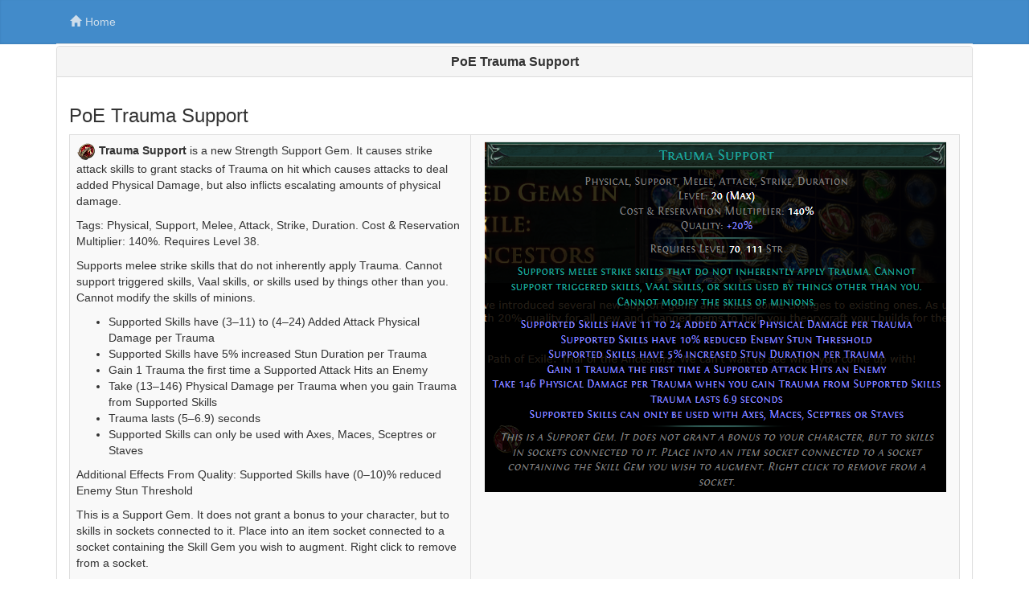

--- FILE ---
content_type: text/html
request_url: http://www.vhpg.com/poe-trauma-support/
body_size: 12017
content:
<!DOCTYPE html>
<html lang="en">
<head>
<meta charset="utf-8">
<meta http-equiv="X-UA-Compatible" content="IE=edge">
<meta name="viewport" content="width=device-width, initial-scale=1">
<link rel="stylesheet" href="/bootstrap/css/bootstrap.min.css">
<link rel="stylesheet" href="/img/show.css">
<script>(function(html){html.className = html.className.replace(/\bno-js\b/,'js')})(document.documentElement);</script>
<meta name='robots' content='index, follow, max-image-preview:large, max-snippet:-1, max-video-preview:-1' />

	<!-- This site is optimized with the Yoast SEO plugin v17.1 - https://yoast.com/wordpress/plugins/seo/ -->
	<title>PoE Trauma Support</title>
	<!-- Admin only notice: this page does not show a meta description because it does not have one, either write it for this page specifically or go into the [SEO - Search Appearance] menu and set up a template. -->
	<link rel="canonical" href="/poe-trauma-support/" />
	<meta property="og:locale" content="en_US" />
	<meta property="og:type" content="article" />
	<meta property="og:title" content="PoE Trauma Support" />
	<meta property="og:description" content="PoE Trauma Support Trauma Support supports Strike Skills, allowing them to scale damage like Boneshatter. Be careful though, if you build up more Trauma stacks than you can handle, it won&#8217;t be the enemies&#8217; bones you&#8217;ll be shattering! Buy PoE Currency Cheap U4GM: Buy Cheap PoE Currency (6% off coupon: z123). Fast delivery and cheap &hellip; Continue reading &quot;PoE Trauma Support&quot;" />
	<meta property="og:url" content="/poe-trauma-support/" />
	<meta property="og:site_name" content="PoE" />
	<meta property="article:published_time" content="2023-08-07T01:34:38+00:00" />
	<meta property="article:modified_time" content="2023-08-07T01:34:39+00:00" />
	<meta property="og:image" content="/t/poe-trauma-support.png" />
	<meta name="twitter:card" content="summary_large_image" />
	<meta name="twitter:label1" content="Written by" />
	<meta name="twitter:data1" content="poe" />
	<meta name="twitter:label2" content="Est. reading time" />
	<meta name="twitter:data2" content="2 minutes" />
	<script type="application/ld+json" class="yoast-schema-graph">{"@context":"https://schema.org","@graph":[{"@type":"WebSite","@id":"/#website","url":"/","name":"PoE","description":"","potentialAction":[{"@type":"SearchAction","target":{"@type":"EntryPoint","urlTemplate":"/?s={search_term_string}"},"query-input":"required name=search_term_string"}],"inLanguage":"en-US"},{"@type":"ImageObject","@id":"/poe-trauma-support/#primaryimage","inLanguage":"en-US","url":"/t/poe-trauma-support.png","contentUrl":"/t/poe-trauma-support.png"},{"@type":"WebPage","@id":"/poe-trauma-support/#webpage","url":"/poe-trauma-support/","name":"PoE Trauma Support","isPartOf":{"@id":"/#website"},"primaryImageOfPage":{"@id":"/poe-trauma-support/#primaryimage"},"datePublished":"2023-08-07T01:34:38+00:00","dateModified":"2023-08-07T01:34:39+00:00","author":{"@id":"/#/schema/person/ef9dcfb02b0187d8ac38e86940c8fe1d"},"breadcrumb":{"@id":"/poe-trauma-support/#breadcrumb"},"inLanguage":"en-US","potentialAction":[{"@type":"ReadAction","target":["/poe-trauma-support/"]}]},{"@type":"BreadcrumbList","@id":"/poe-trauma-support/#breadcrumb","itemListElement":[{"@type":"ListItem","position":1,"name":"Home","item":"/"},{"@type":"ListItem","position":2,"name":"PoE Trauma Support"}]},{"@type":"Person","@id":"/#/schema/person/ef9dcfb02b0187d8ac38e86940c8fe1d","name":"poe","image":{"@type":"ImageObject","@id":"/#personlogo","inLanguage":"en-US","url":"http://1.gravatar.com/avatar/1af27ce52a20c3d4af13caf5a1668275?s=96&d=mm&r=g","contentUrl":"http://1.gravatar.com/avatar/1af27ce52a20c3d4af13caf5a1668275?s=96&d=mm&r=g","caption":"poe"},"url":"/author/poe/"}]}</script>
	<!-- / Yoast SEO plugin. -->


<link rel="alternate" type="application/rss+xml" title="PoE &raquo; Feed" href="/feed/" />
<link rel="alternate" type="application/rss+xml" title="PoE &raquo; Comments Feed" href="/comments/feed/" />
<link rel="alternate" type="application/rss+xml" title="PoE &raquo; PoE Trauma Support Comments Feed" href="/poe-trauma-support/feed/" />
<script type="text/javascript">
window._wpemojiSettings = {"baseUrl":"https:\/\/s.w.org\/images\/core\/emoji\/14.0.0\/72x72\/","ext":".png","svgUrl":"https:\/\/s.w.org\/images\/core\/emoji\/14.0.0\/svg\/","svgExt":".svg","source":{"concatemoji":"http:\/\/www.vhpg.com\/wp-includes\/js\/wp-emoji-release.min.js?ver=6.2.2"}};
/*! This file is auto-generated */
!function(e,a,t){var n,r,o,i=a.createElement("canvas"),p=i.getContext&&i.getContext("2d");function s(e,t){p.clearRect(0,0,i.width,i.height),p.fillText(e,0,0);e=i.toDataURL();return p.clearRect(0,0,i.width,i.height),p.fillText(t,0,0),e===i.toDataURL()}function c(e){var t=a.createElement("script");t.src=e,t.defer=t.type="text/javascript",a.getElementsByTagName("head")[0].appendChild(t)}for(o=Array("flag","emoji"),t.supports={everything:!0,everythingExceptFlag:!0},r=0;r<o.length;r++)t.supports[o[r]]=function(e){if(p&&p.fillText)switch(p.textBaseline="top",p.font="600 32px Arial",e){case"flag":return s("\ud83c\udff3\ufe0f\u200d\u26a7\ufe0f","\ud83c\udff3\ufe0f\u200b\u26a7\ufe0f")?!1:!s("\ud83c\uddfa\ud83c\uddf3","\ud83c\uddfa\u200b\ud83c\uddf3")&&!s("\ud83c\udff4\udb40\udc67\udb40\udc62\udb40\udc65\udb40\udc6e\udb40\udc67\udb40\udc7f","\ud83c\udff4\u200b\udb40\udc67\u200b\udb40\udc62\u200b\udb40\udc65\u200b\udb40\udc6e\u200b\udb40\udc67\u200b\udb40\udc7f");case"emoji":return!s("\ud83e\udef1\ud83c\udffb\u200d\ud83e\udef2\ud83c\udfff","\ud83e\udef1\ud83c\udffb\u200b\ud83e\udef2\ud83c\udfff")}return!1}(o[r]),t.supports.everything=t.supports.everything&&t.supports[o[r]],"flag"!==o[r]&&(t.supports.everythingExceptFlag=t.supports.everythingExceptFlag&&t.supports[o[r]]);t.supports.everythingExceptFlag=t.supports.everythingExceptFlag&&!t.supports.flag,t.DOMReady=!1,t.readyCallback=function(){t.DOMReady=!0},t.supports.everything||(n=function(){t.readyCallback()},a.addEventListener?(a.addEventListener("DOMContentLoaded",n,!1),e.addEventListener("load",n,!1)):(e.attachEvent("onload",n),a.attachEvent("onreadystatechange",function(){"complete"===a.readyState&&t.readyCallback()})),(e=t.source||{}).concatemoji?c(e.concatemoji):e.wpemoji&&e.twemoji&&(c(e.twemoji),c(e.wpemoji)))}(window,document,window._wpemojiSettings);
</script>
<style type="text/css">
img.wp-smiley,
img.emoji {
	display: inline !important;
	border: none !important;
	box-shadow: none !important;
	height: 1em !important;
	width: 1em !important;
	margin: 0 0.07em !important;
	vertical-align: -0.1em !important;
	background: none !important;
	padding: 0 !important;
}
</style>
	<link rel='stylesheet' id='wp-block-library-css' href='/wp-includes/css/dist/block-library/style.min.css?ver=6.2.2' type='text/css' media='all' />
<link rel='stylesheet' id='classic-theme-styles-css' href='/wp-includes/css/classic-themes.min.css?ver=6.2.2' type='text/css' media='all' />
<style id='global-styles-inline-css' type='text/css'>
body{--wp--preset--color--black: #000000;--wp--preset--color--cyan-bluish-gray: #abb8c3;--wp--preset--color--white: #ffffff;--wp--preset--color--pale-pink: #f78da7;--wp--preset--color--vivid-red: #cf2e2e;--wp--preset--color--luminous-vivid-orange: #ff6900;--wp--preset--color--luminous-vivid-amber: #fcb900;--wp--preset--color--light-green-cyan: #7bdcb5;--wp--preset--color--vivid-green-cyan: #00d084;--wp--preset--color--pale-cyan-blue: #8ed1fc;--wp--preset--color--vivid-cyan-blue: #0693e3;--wp--preset--color--vivid-purple: #9b51e0;--wp--preset--gradient--vivid-cyan-blue-to-vivid-purple: linear-gradient(135deg,rgba(6,147,227,1) 0%,rgb(155,81,224) 100%);--wp--preset--gradient--light-green-cyan-to-vivid-green-cyan: linear-gradient(135deg,rgb(122,220,180) 0%,rgb(0,208,130) 100%);--wp--preset--gradient--luminous-vivid-amber-to-luminous-vivid-orange: linear-gradient(135deg,rgba(252,185,0,1) 0%,rgba(255,105,0,1) 100%);--wp--preset--gradient--luminous-vivid-orange-to-vivid-red: linear-gradient(135deg,rgba(255,105,0,1) 0%,rgb(207,46,46) 100%);--wp--preset--gradient--very-light-gray-to-cyan-bluish-gray: linear-gradient(135deg,rgb(238,238,238) 0%,rgb(169,184,195) 100%);--wp--preset--gradient--cool-to-warm-spectrum: linear-gradient(135deg,rgb(74,234,220) 0%,rgb(151,120,209) 20%,rgb(207,42,186) 40%,rgb(238,44,130) 60%,rgb(251,105,98) 80%,rgb(254,248,76) 100%);--wp--preset--gradient--blush-light-purple: linear-gradient(135deg,rgb(255,206,236) 0%,rgb(152,150,240) 100%);--wp--preset--gradient--blush-bordeaux: linear-gradient(135deg,rgb(254,205,165) 0%,rgb(254,45,45) 50%,rgb(107,0,62) 100%);--wp--preset--gradient--luminous-dusk: linear-gradient(135deg,rgb(255,203,112) 0%,rgb(199,81,192) 50%,rgb(65,88,208) 100%);--wp--preset--gradient--pale-ocean: linear-gradient(135deg,rgb(255,245,203) 0%,rgb(182,227,212) 50%,rgb(51,167,181) 100%);--wp--preset--gradient--electric-grass: linear-gradient(135deg,rgb(202,248,128) 0%,rgb(113,206,126) 100%);--wp--preset--gradient--midnight: linear-gradient(135deg,rgb(2,3,129) 0%,rgb(40,116,252) 100%);--wp--preset--duotone--dark-grayscale: url('#wp-duotone-dark-grayscale');--wp--preset--duotone--grayscale: url('#wp-duotone-grayscale');--wp--preset--duotone--purple-yellow: url('#wp-duotone-purple-yellow');--wp--preset--duotone--blue-red: url('#wp-duotone-blue-red');--wp--preset--duotone--midnight: url('#wp-duotone-midnight');--wp--preset--duotone--magenta-yellow: url('#wp-duotone-magenta-yellow');--wp--preset--duotone--purple-green: url('#wp-duotone-purple-green');--wp--preset--duotone--blue-orange: url('#wp-duotone-blue-orange');--wp--preset--font-size--small: 13px;--wp--preset--font-size--medium: 20px;--wp--preset--font-size--large: 36px;--wp--preset--font-size--x-large: 42px;--wp--preset--spacing--20: 0.44rem;--wp--preset--spacing--30: 0.67rem;--wp--preset--spacing--40: 1rem;--wp--preset--spacing--50: 1.5rem;--wp--preset--spacing--60: 2.25rem;--wp--preset--spacing--70: 3.38rem;--wp--preset--spacing--80: 5.06rem;--wp--preset--shadow--natural: 6px 6px 9px rgba(0, 0, 0, 0.2);--wp--preset--shadow--deep: 12px 12px 50px rgba(0, 0, 0, 0.4);--wp--preset--shadow--sharp: 6px 6px 0px rgba(0, 0, 0, 0.2);--wp--preset--shadow--outlined: 6px 6px 0px -3px rgba(255, 255, 255, 1), 6px 6px rgba(0, 0, 0, 1);--wp--preset--shadow--crisp: 6px 6px 0px rgba(0, 0, 0, 1);}:where(.is-layout-flex){gap: 0.5em;}body .is-layout-flow > .alignleft{float: left;margin-inline-start: 0;margin-inline-end: 2em;}body .is-layout-flow > .alignright{float: right;margin-inline-start: 2em;margin-inline-end: 0;}body .is-layout-flow > .aligncenter{margin-left: auto !important;margin-right: auto !important;}body .is-layout-constrained > .alignleft{float: left;margin-inline-start: 0;margin-inline-end: 2em;}body .is-layout-constrained > .alignright{float: right;margin-inline-start: 2em;margin-inline-end: 0;}body .is-layout-constrained > .aligncenter{margin-left: auto !important;margin-right: auto !important;}body .is-layout-constrained > :where(:not(.alignleft):not(.alignright):not(.alignfull)){max-width: var(--wp--style--global--content-size);margin-left: auto !important;margin-right: auto !important;}body .is-layout-constrained > .alignwide{max-width: var(--wp--style--global--wide-size);}body .is-layout-flex{display: flex;}body .is-layout-flex{flex-wrap: wrap;align-items: center;}body .is-layout-flex > *{margin: 0;}:where(.wp-block-columns.is-layout-flex){gap: 2em;}.has-black-color{color: var(--wp--preset--color--black) !important;}.has-cyan-bluish-gray-color{color: var(--wp--preset--color--cyan-bluish-gray) !important;}.has-white-color{color: var(--wp--preset--color--white) !important;}.has-pale-pink-color{color: var(--wp--preset--color--pale-pink) !important;}.has-vivid-red-color{color: var(--wp--preset--color--vivid-red) !important;}.has-luminous-vivid-orange-color{color: var(--wp--preset--color--luminous-vivid-orange) !important;}.has-luminous-vivid-amber-color{color: var(--wp--preset--color--luminous-vivid-amber) !important;}.has-light-green-cyan-color{color: var(--wp--preset--color--light-green-cyan) !important;}.has-vivid-green-cyan-color{color: var(--wp--preset--color--vivid-green-cyan) !important;}.has-pale-cyan-blue-color{color: var(--wp--preset--color--pale-cyan-blue) !important;}.has-vivid-cyan-blue-color{color: var(--wp--preset--color--vivid-cyan-blue) !important;}.has-vivid-purple-color{color: var(--wp--preset--color--vivid-purple) !important;}.has-black-background-color{background-color: var(--wp--preset--color--black) !important;}.has-cyan-bluish-gray-background-color{background-color: var(--wp--preset--color--cyan-bluish-gray) !important;}.has-white-background-color{background-color: var(--wp--preset--color--white) !important;}.has-pale-pink-background-color{background-color: var(--wp--preset--color--pale-pink) !important;}.has-vivid-red-background-color{background-color: var(--wp--preset--color--vivid-red) !important;}.has-luminous-vivid-orange-background-color{background-color: var(--wp--preset--color--luminous-vivid-orange) !important;}.has-luminous-vivid-amber-background-color{background-color: var(--wp--preset--color--luminous-vivid-amber) !important;}.has-light-green-cyan-background-color{background-color: var(--wp--preset--color--light-green-cyan) !important;}.has-vivid-green-cyan-background-color{background-color: var(--wp--preset--color--vivid-green-cyan) !important;}.has-pale-cyan-blue-background-color{background-color: var(--wp--preset--color--pale-cyan-blue) !important;}.has-vivid-cyan-blue-background-color{background-color: var(--wp--preset--color--vivid-cyan-blue) !important;}.has-vivid-purple-background-color{background-color: var(--wp--preset--color--vivid-purple) !important;}.has-black-border-color{border-color: var(--wp--preset--color--black) !important;}.has-cyan-bluish-gray-border-color{border-color: var(--wp--preset--color--cyan-bluish-gray) !important;}.has-white-border-color{border-color: var(--wp--preset--color--white) !important;}.has-pale-pink-border-color{border-color: var(--wp--preset--color--pale-pink) !important;}.has-vivid-red-border-color{border-color: var(--wp--preset--color--vivid-red) !important;}.has-luminous-vivid-orange-border-color{border-color: var(--wp--preset--color--luminous-vivid-orange) !important;}.has-luminous-vivid-amber-border-color{border-color: var(--wp--preset--color--luminous-vivid-amber) !important;}.has-light-green-cyan-border-color{border-color: var(--wp--preset--color--light-green-cyan) !important;}.has-vivid-green-cyan-border-color{border-color: var(--wp--preset--color--vivid-green-cyan) !important;}.has-pale-cyan-blue-border-color{border-color: var(--wp--preset--color--pale-cyan-blue) !important;}.has-vivid-cyan-blue-border-color{border-color: var(--wp--preset--color--vivid-cyan-blue) !important;}.has-vivid-purple-border-color{border-color: var(--wp--preset--color--vivid-purple) !important;}.has-vivid-cyan-blue-to-vivid-purple-gradient-background{background: var(--wp--preset--gradient--vivid-cyan-blue-to-vivid-purple) !important;}.has-light-green-cyan-to-vivid-green-cyan-gradient-background{background: var(--wp--preset--gradient--light-green-cyan-to-vivid-green-cyan) !important;}.has-luminous-vivid-amber-to-luminous-vivid-orange-gradient-background{background: var(--wp--preset--gradient--luminous-vivid-amber-to-luminous-vivid-orange) !important;}.has-luminous-vivid-orange-to-vivid-red-gradient-background{background: var(--wp--preset--gradient--luminous-vivid-orange-to-vivid-red) !important;}.has-very-light-gray-to-cyan-bluish-gray-gradient-background{background: var(--wp--preset--gradient--very-light-gray-to-cyan-bluish-gray) !important;}.has-cool-to-warm-spectrum-gradient-background{background: var(--wp--preset--gradient--cool-to-warm-spectrum) !important;}.has-blush-light-purple-gradient-background{background: var(--wp--preset--gradient--blush-light-purple) !important;}.has-blush-bordeaux-gradient-background{background: var(--wp--preset--gradient--blush-bordeaux) !important;}.has-luminous-dusk-gradient-background{background: var(--wp--preset--gradient--luminous-dusk) !important;}.has-pale-ocean-gradient-background{background: var(--wp--preset--gradient--pale-ocean) !important;}.has-electric-grass-gradient-background{background: var(--wp--preset--gradient--electric-grass) !important;}.has-midnight-gradient-background{background: var(--wp--preset--gradient--midnight) !important;}.has-small-font-size{font-size: var(--wp--preset--font-size--small) !important;}.has-medium-font-size{font-size: var(--wp--preset--font-size--medium) !important;}.has-large-font-size{font-size: var(--wp--preset--font-size--large) !important;}.has-x-large-font-size{font-size: var(--wp--preset--font-size--x-large) !important;}
.wp-block-navigation a:where(:not(.wp-element-button)){color: inherit;}
:where(.wp-block-columns.is-layout-flex){gap: 2em;}
.wp-block-pullquote{font-size: 1.5em;line-height: 1.6;}
</style>
<link rel='stylesheet' id='twentyseventeen-fonts-css' href='https://fonts.googleapis.com/css?family=Libre+Franklin%3A300%2C300i%2C400%2C400i%2C600%2C600i%2C800%2C800i&#038;subset=latin%2Clatin-ext' type='text/css' media='all' />
<link rel='stylesheet' id='twentyseventeen-style-css' href='/wp-content/themes/twentyseventeen/style.css?ver=6.2.2' type='text/css' media='all' />
<!--[if lt IE 9]>
<link rel='stylesheet' id='twentyseventeen-ie8-css' href='/wp-content/themes/twentyseventeen/assets/css/ie8.css?ver=1.0' type='text/css' media='all' />
<![endif]-->
<!--[if lt IE 9]>
<script type='text/javascript' src='/wp-content/themes/twentyseventeen/assets/js/html5.js?ver=3.7.3' id='html5-js'></script>
<![endif]-->
<script type='text/javascript' src='/wp-includes/js/jquery/jquery.min.js?ver=3.6.4' id='jquery-core-js'></script>
<script type='text/javascript' src='/wp-includes/js/jquery/jquery-migrate.min.js?ver=3.4.0' id='jquery-migrate-js'></script>
<link rel="https://api.w.org/" href="/wp-json/" /><link rel="alternate" type="application/json" href="/wp-json/wp/v2/posts/49446" /><link rel="EditURI" type="application/rsd+xml" title="RSD" href="/xmlrpc.php?rsd" />
<link rel="wlwmanifest" type="application/wlwmanifest+xml" href="/wp-includes/wlwmanifest.xml" />
<meta name="generator" content="WordPress 6.2.2" />
<link rel='shortlink' href='/?p=49446' />
<link rel="alternate" type="application/json+oembed" href="/wp-json/oembed/1.0/embed?url=http%3A%2F%2Fwww.vhpg.com%2Fpoe-trauma-support%2F" />
<link rel="alternate" type="text/xml+oembed" href="/wp-json/oembed/1.0/embed?url=http%3A%2F%2Fwww.vhpg.com%2Fpoe-trauma-support%2F&#038;format=xml" />
<link rel="pingback" href="/xmlrpc.php">
<style type="text/css">.recentcomments a{display:inline !important;padding:0 !important;margin:0 !important;}</style> <script type="text/javascript" language="javascript" src="/jquery-3.5.1.js"></script>
<link rel="stylesheet" type="text/css" href="/js/jquery.dataTables.min.css">  
<script type="text/javascript" charset="utf8" src="/js/jquery.dataTables.min.js"></script>
<script type="text/javascript" class="init">
$(document).ready( function () {
    $('table.display').DataTable({"pageLength": 10, "order": [[ 0, "asc" ]]});
} );
</script>
</head>

<body>
<div class="blog-masthead">
      <div class="container">
        <nav class="nav blog-nav nav-tabs">
          <a class="nav-link" href="/"><span class="glyphicon glyphicon-home"></span>Home</a> 
       
        </nav>
      </div>
    </div>




<div class="container" id="conbodys"> 
  
  <div class="row" id="top">
  
  <div class="col-xs-12 col-sm-12">
  
  <div class="panel panel-default">
  <div class="panel-heading"><h1 class="panel-title text-center"><b>PoE Trauma Support</b></h1></div>
      <div class="panel-body">
    
<div id="vhpg">
<h3>PoE Trauma Support</h3>
<table class="table table-striped table-hover table-bordered">
<tbody>
<tr>
<td><p><img src="/simg/trauma-support.png" width="24" height="24" /> <b>Trauma Support</b> is a new Strength Support Gem. It causes strike attack skills to grant stacks of Trauma on hit which causes attacks to deal added Physical Damage, but also inflicts escalating amounts of physical damage.
</p>
  <p>Tags: Physical, Support, Melee, Attack, Strike, Duration. Cost & Reservation Multiplier: 140%. Requires Level 38.</p>
<p>Supports melee strike skills that do not inherently apply Trauma. Cannot support triggered skills, Vaal skills, or skills used by things other than you. Cannot modify the skills of minions.</p>
<ul><li>Supported Skills have (3–11) to (4–24) Added Attack Physical Damage per Trauma</li>
<li>Supported Skills have 5% increased Stun Duration per Trauma</li>
<li>Gain 1 Trauma the first time a Supported Attack Hits an Enemy</li>
<li>Take (13–146) Physical Damage per Trauma when you gain Trauma from Supported Skills</li>
<li>Trauma lasts (5–6.9) seconds</li>
<li>Supported Skills can only be used with Axes, Maces, Sceptres or Staves</li>
</ul>
<p>Additional Effects From Quality: Supported Skills have (0–10)% reduced Enemy Stun Threshold</p>

<p>This is a Support Gem. It does not grant a bonus to your character, but to skills in sockets connected to it. Place into an item socket connected to a socket containing the Skill Gem you wish to augment. Right click to remove from a socket.</p>

</td>
<td width="55%"><p><img src="/t/trauma-support.png" alt="PoE Trauma Support" class="img-responsive center-block"></p></td>
</tr>
</tbody>
</table>
<h4>Tips</h4>
<ul><li>(Warstaves are considered Staves)</li></ul>

<h3>Buy PoE Currency Cheap</h3>
<ul>

<li><a href="https://www.u4n.com/" rel="nofollow" target="_blank">PoE Currency</a> . Path of Exile item and currency. Payment: PayPal, Skrill, Cryptocurrencies.</li>
</ul>

<hr>
<h3>Additional Effects From Quality</h3>
<table class="table table-striped table-hover table-bordered"><thead><tr><th>Type</th><th>Stats</th><th>Weight</th></tr></thead><tbody><tr>
  <td>Trauma Support </td><td><span class="explicitMod">Supported Skills have <span class='mod-value'>(0&ndash;10)</span>% reduced Enemy Stun Threshold</span></td><td>50</td></tr><tr>
    <td>Anomalous Trauma Support</td>
    <td><span class="explicitMod"><span class='mod-value'>(0&ndash;10)</span>% chance to not take Damage when you gain Trauma from Supported Skills</span></td><td>50</td></tr><tr>
      <td>Divergent Trauma Support</td><td><span class="explicitMod">Supported Skills have <span class='mod-value'>(0&ndash;1)</span>% increased Attack Speed per Trauma<br>Take <span class='mod-value'>(0&ndash;20)</span> Physical Damage per Trauma when you gain Trauma from Supported Skills</span></td><td>10</td></tr></tbody></table>

<hr>
<h3 id="firstHeading">Trauma</h3> <p><strong>Trauma</strong> is a stackable buff that increases the damage dealt by Boneshatter and strike skills supported by Trauma Support.</p> 
<h4>Gaining Trauma</h4> 
<p>Hitting an enemy with Boneshatter or an attack supported by File:Trauma Support inventory icon.pngTrauma Support will grant you a Trauma stack, giving more Damage or added Physical Damage respectively. However, you will also take Physical Damage per Trauma stack upon gaining a new one. Only one stack can be obtained per hit, regardless of the number of enemies hit. Repeated attacks from Multistrike Support will also not grant additional Trauma stacks and only inflict damage every 3rd hit. This can be used to reduce the gain and impact of Trauma for builds incapable of tanking high stacks of Trauma.</p> 
<p>Each Trauma stack counts as an individual buff, with each Trauma stack having its own duration. Mantra of Flames therefore grants a damage bonus for each stack of Trauma. Linking Boneshatter or a Trauma skill with Increased Duration Support, cursing yourself/being cursed with Temporal Chains, or gaining skill effect duration elsewhere will increase the duration of each Trauma buff stack, reducing the need for high attack speed to maintain high Trauma.</p> 
<h4>Damage taken from Trauma</h4> 
<p>With a level 20 gem and N current Trauma stacks, you will take <strong>194*(N+1)</strong> physical damage (before damage mitigation) upon your next attack.</p> 
<p>The damage taken per Trauma stack counts as a hit, which means that skills like Vengeance will trigger, Cast when Damage Taken Support will trigger, etc. It also allows your armour and/or physical damage reduction to prevent some of the physical damage taken. However, the damage cannot be blocked or evaded via evasion rating/dodge. &quot;Avoid damage from hits&quot; effects (e.g. Elusive) do work, however.</p> <p>Damage conversion modifiers do not affect the damage from Trauma. However, damage taken as modifiers such as #% of Physical Damage from Hits taken as Cold Damage will shift the damage you take, allowing mitigation via elemental resistances. Additionally, it is possible to chill, freeze, or shock yourself this way; it is not possible to self-inflict damaging ailments unless you have a source of All Damage from Hits can Ignite/Poison you such as Mokou's Embrace.</p> <p>Trauma has no crit roll, and can only crit you if hits you take always crit you.</p> 

<hr>
<h3>Build Guide</h3>
<p>Trauma Support supports Strike Skills, allowing them to scale damage like Boneshatter. Be careful though, if you build up more Trauma stacks than you can handle, it won&#8217;t be the enemies&#8217; bones you&#8217;ll be shattering!</p>

<p><img decoding="async" src="/t/poe-trauma-support.png" alt="PoE Trauma Support" class="img-responsive center-block"></p>
<h4>Does Trauma Support work with Totems or Minions?</h4>
<p>No, Trauma Support doesn't work with Totems or Minions.</p>


<hr>

<h3>How to get it?</h3>
<ul>
  <li>Trauma Support is now offered to the Marauder and Duelist for completing The Eternal Nightmare, and can be purchased from Petarus and Vanja by the Templar and Scion.</li>
</ul>
<h4>Quest reward</h4> <p>This item is given as a quest reward for the following quests:</p> <table class="table table-striped table-hover table-bordered"> <thead> <tr> <th>Class →</th> <th rowspan="2" tabindex="0"">Witch</th> <th rowspan="2" tabindex="0"">Shadow</th> <th rowspan="2" tabindex="0"">Ranger</th> <th rowspan="2" tabindex="0"">Duelist</th> <th rowspan="2" tabindex="0"">Marauder</th> <th rowspan="2" tabindex="0"">Templar</th> <th rowspan="2" tabindex="0"">Scion</th> </tr> <tr> <th tabindex="0"">Quest ↓</th> </tr> </thead> <tbody> <tr> <th>The Eternal Nightmare<br /> Act 4</th> <td>✗</td> <td>✗</td> <td>✗</td> <td>✓</td> <td>✓</td> <td>✗</td> <td>✗</td> </tr> </tbody> <tfoot> </tfoot> </table> <h4>Vendor reward</h4> <p>This item can be bought at the listed NPC vendors, after completing the following quests:</p> <table class="table table-striped table-hover table-bordered"> <thead> <tr> <th>Class →</th> <th rowspan="2" tabindex="0"">Witch</th> <th rowspan="2" tabindex="0"">Shadow</th> <th rowspan="2" tabindex="0"">Ranger</th> <th rowspan="2" tabindex="0"">Duelist</th> <th rowspan="2" tabindex="0"">Marauder</th> <th rowspan="2" tabindex="0"">Templar</th> <th rowspan="2" tabindex="0"">Scion</th> </tr> <tr> <th tabindex="0"">Quest ↓</th> </tr> </thead> <tbody> <tr> <th>The Eternal Nightmare<br /> Act 4<br /> Petarus and Vanja</th> <td>✗</td> <td>✗</td> <td>✗</td> <td>✓</td> <td>✓</td> <td>✓</td> <td>✓</td> </tr> <tr> <th>Fallen from Grace<br /> Act 6<br /> Lilly Roth</th> <td colspan="7">✓</td> </tr> </tbody> </table> 

<hr>
<h3>Supported Gem</h3>
<table class="display" style="width:100%"><thead><tr><th>Name</th><th>Icon</th><th>Description</th></tr></thead><tbody><tr><td data-order=1>Double Strike</td><td><img decoding="async" src="/simg/double-strike.png" width="24" height="24" /></td><td>Performs two fast strikes with a melee weapon.</td></tr><tr><td data-order=2>Elemental Hit</td><td><img decoding="async" src="/simg/elemental-hit.png" width="24" height="24" /></td><td>Each attack with this skill will choose an element at random, and will only be able to deal damage of that element. If the attack hits an enemy, it will also deal damage in an area around them, with the radius being larger if that enemy is suffering from an ailment of the chosen element. It will avoid choosing the same element twice in a row.</td></tr><tr><td data-order=3>Dual Strike</td><td><img decoding="async" src="/simg/dual-strike.png" width="24" height="24" /></td><td>Attacks with both weapons, dealing the damage of both in one strike. Dual wield only. Does not work with wands.</td></tr><tr><td data-order=4>Frenzy</td><td><img decoding="async" src="/simg/frenzy.png" width="24" height="24" /></td><td>Performs an attack that gives the character a frenzy charge if it hits. Frenzy charges increase your attack speed.</td></tr><tr><td data-order=5>Static Strike</td><td><img decoding="async" src="/simg/static-strike.png" width="24" height="24" /></td><td>Attack with a melee weapon, gaining static energy for a duration if you hit an enemy. While you have static energy, you'll frequently hit a number of nearby enemies with beams, dealing attack damage.</td></tr><tr><td data-order=6>Flicker Strike</td><td><img decoding="async" src="/simg/flicker-strike.png" width="24" height="24" /></td><td>Teleports the character to a nearby monster and attacks with a melee weapon. If no specific monster is targeted, one is picked at random. Grants a buff that increases movement speed for a duration. The cooldown can be bypassed by expending a Frenzy Charge.</td></tr><tr><td data-order=7>Infernal Blow</td><td><img decoding="async" src="/simg/infernal-blow.png" width="24" height="24" /></td><td>Attacks with your weapon, applying a charged debuff to enemies hit by your strike, and an uncharged debuff to any other enemies hit. Upon reaching 6 charges, expiring, or the enemy's death, the charged debuff is removed, and it deals damage to that and other nearby enemies. Enemies with either debuff explode when they die, damaging other nearby enemies. Damage from this explosion cannot be reflected. Requires a Sword, Axe, Mace, Sceptre, Staff or Unarmed.</td></tr><tr><td data-order=8>Glacial Hammer</td><td><img decoding="async" src="/simg/glacial-hammer.png" width="24" height="24" /></td><td>Hits enemies, converting some of your physical damage to cold damage. If an enemy is frozen and is on less than one third life, they will shatter when hit by Glacial Hammer. If striking three times in a row, the third strike will freeze enemies more easily. Requires a Mace, Sceptre or Staff.</td></tr><tr><td data-order=9>Viper Strike</td><td><img decoding="async" src="/simg/viper-strike.png" width="24" height="24" /></td><td>Hits enemies, converting some of your physical damage to chaos damage and inflicting poison which will be affected by modifiers to skill duration. If dual wielding, will strike with both weapons. Requires a claw, dagger or sword.</td></tr><tr><td data-order=10>Heavy Strike</td><td><img decoding="async" src="/simg/heavy-strike.png" width="24" height="24" /></td><td>Attacks enemies with a forceful blow, knocking them back. Requires a Mace, Sceptre, Axe, Sword or Two-Handed Weapon.</td></tr><tr><td data-order=11>Dominating Blow</td><td><img decoding="async" src="/simg/dominating-blow.png" width="24" height="24" /></td><td>Attacks enemies with a melee strike, applying a debuff for a short duration. If a non-unique enemy dies while affected by the debuff, the enemy's corpse will be consumed and a Sentinel of Dominance with the same rarity, prefix and suffix modifiers will be summoned for a longer secondary duration.</td></tr><tr><td data-order=12>Lightning Strike</td><td><img decoding="async" src="/simg/lightning-strike.png" width="24" height="24" /></td><td>Infuses your melee weapon with electrical energies as you swing. In addition to converting some of your physical damage to lightning damage, the stored energy is released from the weapon as projectiles as you strike, flying out to hit farther-away enemies. The projectiles cannot miss if the melee attack hits a target.</td></tr><tr><td data-order=13>Puncture</td><td><img decoding="async" src="/simg/puncture.png" width="24" height="24" /></td><td>Punctures enemies, causing a bleeding debuff, which will be affected by modifiers to skill duration. Puncture works with bows, daggers, claws or swords.</td></tr><tr><td data-order=14>Molten Strike</td><td><img decoding="async" src="/simg/molten-strike.png" width="24" height="24" /></td><td>Infuses your melee weapon with molten energies to attack with physical and fire damage. This attack causes balls of molten magma to launch forth from the enemies you hit, divided amongst all enemies hit by the strike. These will deal area attack damage to enemies where they land.</td></tr><tr><td data-order=15>Frost Blades</td><td><img decoding="async" src="/simg/frost-blades.png" width="24" height="24" /></td><td>Attack enemies with increased range, releasing icy blades from the first enemy hit which fly at other enemies. Requires a Melee Weapon.</td></tr><tr><td data-order=16>Vigilant Strike</td><td><img decoding="async" src="/simg/vigilant-strike.png" width="24" height="24" /></td><td>Attacks enemies with a powerful melee strike which grants Fortification, reducing damage you take from hits. The cooldown can be bypassed by expending an Endurance Charge. Requires a Melee Weapon.</td></tr><tr><td data-order=17>Wild Strike</td><td><img decoding="async" src="/simg/wild-strike.png" width="24" height="24" /></td><td>Your melee weapon strikes enemies, converting physical damage to a random element. Then, depending on the element chosen, it releases a fiery explosion, an arcing bolt of lightning, or an icy wave. It will avoid choosing the same element twice in a row.</td></tr><tr><td data-order=18>Smite</td><td><img decoding="async" src="/simg/smite.png" width="24" height="24" /></td><td>Performs a melee attack, and causes lightning to strike a targeted location or nearby enemy, dealing damage in an area. Each target can only be hit once by this skill. Hitting an enemy grants an aura, giving you and your allies additional lightning damage for a duration. Requires a Sword, Axe, Mace, Sceptre, Staff or Unarmed.</td></tr><tr><td data-order=19>Pestilent Strike</td><td><img decoding="async" src="/simg/pestilent-strike.png" width="24" height="24" /></td><td>Attacks with your weapon, inflicting a debuff on enemies hit by the strike. If a debuffed enemy dies while poisoned, Pestilent Strike inflicts a secondary chaos damage over time debuff on enemies around them, based on the poisons on the slain enemy. This damage is not affected by your damage modifiers. Requires a Claw or Dagger.</td></tr></tbody></table>

<hr>
<h3>Level Effect /40</h3>
<table class="display" style="width:100%"><thead><tr><th>Level</th><th>Requires Level</th><th>Strength</th><th><span class="explicitMod">Gain 1 Trauma the first time a Supported Attack Hits an Enemy<br>Take <span class='mod-value'>13</span> Physical Damage per Trauma when you gain Trauma from Supported Skills<br>Trauma lasts <span class='mod-value'>5</span> seconds</span></th><th><span class="explicitMod">Supported Skills have <span class='mod-value'>3</span> to <span class='mod-value'>4</span> Added Attack Physical Damage per Trauma</span></th><th>Experience</th></tr></thead><tbody><tr><td>1</td><td>38</td><td>63</td><td>5, 13</td><td>3, 4</td><td>10</td></tr><tr><td>2</td><td>40</td><td>66</td><td>5.1, 15</td><td>3, 5</td><td>10</td></tr><tr><td>3</td><td>42</td><td>69</td><td>5.2, 18</td><td>4, 7</td><td>10</td></tr><tr><td>4</td><td>44</td><td>72</td><td>5.3, 21</td><td>4, 8</td><td>10</td></tr><tr><td>5</td><td>46</td><td>75</td><td>5.4, 24</td><td>4, 9</td><td>10</td></tr><tr><td>6</td><td>48</td><td>78</td><td>5.5, 28</td><td>5, 9</td><td>179,657</td></tr><tr><td>7</td><td>50</td><td>81</td><td>5.6, 33</td><td>5, 11</td><td>169,595</td></tr><tr><td>8</td><td>52</td><td>84</td><td>5.7, 38</td><td>5, 12</td><td>283,759</td></tr><tr><td>9</td><td>54</td><td>87</td><td>5.8, 45</td><td>7, 14</td><td>453,996</td></tr><tr><td>10</td><td>56</td><td>90</td><td>5.9, 52</td><td>7, 14</td><td>12,186,050</td></tr><tr><td>11</td><td>58</td><td>93</td><td>6, 60</td><td>7, 15</td><td>3,017,327</td></tr><tr><td>12</td><td>60</td><td>96</td><td>6.1, 70</td><td>8, 16</td><td>3,576,232</td></tr><tr><td>13</td><td>62</td><td>99</td><td>6.2, 81</td><td>8, 18</td><td>4,231,667</td></tr><tr><td>14</td><td>64</td><td>102</td><td>6.3, 94</td><td>8, 18</td><td>2,395,078</td></tr><tr><td>15</td><td>65</td><td>103</td><td>6.4, 101</td><td>9, 19</td><td>8,421,063</td></tr><tr><td>16</td><td>66</td><td>105</td><td>6.5, 109</td><td>9, 20</td><td>16,159,983</td></tr><tr><td>17</td><td>67</td><td>106</td><td>6.6, 117</td><td>9, 22</td><td>41,170,367</td></tr><tr><td>18</td><td>68</td><td>108</td><td>6.7, 126</td><td>11, 22</td><td>86,794,448</td></tr><tr><td>19</td><td>69</td><td>109</td><td>6.8, 136</td><td>11, 23</td><td>157,405,063</td></tr><tr><td>20</td><td>70</td><td>111</td><td>6.9, 146</td><td>11, 24</td><td></td></tr><tr><td>21</td><td>72</td><td></td><td>7, 169</td><td>12, 26</td><td></td></tr><tr><td>22</td><td>74</td><td></td><td>7.1, 195</td><td>12, 26</td><td></td></tr><tr><td>23</td><td>76</td><td></td><td>7.2, 225</td><td>12, 27</td><td></td></tr><tr><td>24</td><td>78</td><td></td><td>7.3, 260</td><td>14, 28</td><td></td></tr><tr><td>25</td><td>80</td><td></td><td>7.4, 300</td><td>14, 30</td><td></td></tr><tr><td>26</td><td>82</td><td></td><td>7.5, 346</td><td>14, 30</td><td></td></tr><tr><td>27</td><td>84</td><td></td><td>7.6, 398</td><td>15, 31</td><td></td></tr><tr><td>28</td><td>86</td><td></td><td>7.7, 459</td><td>15, 32</td><td></td></tr><tr><td>29</td><td>88</td><td></td><td>7.8, 528</td><td>15, 34</td><td></td></tr><tr><td>30</td><td>90</td><td></td><td>7.9, 608</td><td>15, 34</td><td></td></tr><tr><td>31</td><td>91</td><td></td><td>8, 652</td><td>15, 35</td><td></td></tr><tr><td>32</td><td>92</td><td></td><td>8, 699</td><td>15, 35</td><td></td></tr><tr><td>33</td><td>93</td><td></td><td>8.1, 750</td><td>15, 35</td><td></td></tr><tr><td>34</td><td>94</td><td></td><td>8.1, 804</td><td>16, 36</td><td></td></tr><tr><td>35</td><td>95</td><td></td><td>8.2, 862</td><td>16, 36</td><td></td></tr><tr><td>36</td><td>96</td><td></td><td>8.2, 925</td><td>16, 38</td><td></td></tr><tr><td>37</td><td>97</td><td></td><td>8.3, 991</td><td>16, 38</td><td></td></tr><tr><td>38</td><td>98</td><td></td><td>8.3, 1062</td><td>16, 38</td><td></td></tr><tr><td>39</td><td>99</td><td></td><td>8.4, 1139</td><td>16, 39</td><td></td></tr><tr><td>40</td><td>100</td><td></td><td>8.4, 1221</td><td>16, 39</td><td></td></tr></tbody></table>

</div>            
            
 <nav aria-label="showprenext">
  <ul class="pager">
   <li>&laquo; <a href="/poe-unending-nightmare/" rel="prev">PoE Unending Nightmare</a> </li> 
   <li></li> 
  </ul>
</nav>



<h4>Path of Exile Guides & Tips</h4>
<ul>
    <li><a href="/subjugate-the-bandits/">Subjugate the Bandits &#8212; Lost Ark</a></li>
    <li><a href="/phantasmal-arc/">Phantasmal Arc PoE</a></li>
    <li><a href="/ffxiv-once-forged/">FFXIV Once Forged</a></li>
    <li><a href="/d2r-holy-shock/">D2R Holy Shock</a></li>
    <li><a href="/ffxiv-the-satrap-of-radz-at-han/">FFXIV The Satrap of Radz-at-Han</a></li>
    <li><a href="/diablo-4-rogue-specialization/">Diablo 4 Rogue Specialization</a></li>
    <li><a href="/d2r-new-hardcore-character-2023/">D2R New Hardcore character 2023</a></li>
    <li><a href="/mw2-synthwave/">MW2 Synthwave &#8211; Modern Warfare 2</a></li>
    <li><a href="/poe-chance-to-suppress-spell-damage-is-lucky/">PoE Chance To Suppress Spell Damage Is Lucky</a></li>
    <li><a href="/mw2-minibak-gold-platinum-polyatomic-orion/">MW2 Minibak Gold Platinum Polyatomic Orion Camo Challenges</a></li>
    <li><a href="/fleetfoot/">Fleetfoot PoE</a></li>
    <li><a href="/diablo-4-acts/">Diablo 4 Acts</a></li>
    <li><a href="/avatar-of-the-hunt/">Avatar of the Hunt PoE</a></li>
    <li><a href="/primal-crystallised-lifeforce/">Primal Crystallised Lifeforce PoE</a></li>
    <li><a href="/mana-torchlight-infinite/">Mana Torchlight Infinite</a></li>
</ul>

</div>



</div>        
			
		</div>
        
        
  
  </div>
  <!-- Content here -->
</div>






<!-- Global site tag (gtag.js) - Google Analytics -->
<script async src="https://www.googletagmanager.com/gtag/js?id=UA-139212846-1"></script>
<script>
  window.dataLayer = window.dataLayer || [];
  function gtag(){dataLayer.push(arguments);}
  gtag('js', new Date());

  gtag('config', 'UA-139212846-1');
</script>



<script defer src="https://static.cloudflareinsights.com/beacon.min.js/vcd15cbe7772f49c399c6a5babf22c1241717689176015" integrity="sha512-ZpsOmlRQV6y907TI0dKBHq9Md29nnaEIPlkf84rnaERnq6zvWvPUqr2ft8M1aS28oN72PdrCzSjY4U6VaAw1EQ==" data-cf-beacon='{"version":"2024.11.0","token":"45d7f5f2a5f64fc1a263f3bf502e4bb0","r":1,"server_timing":{"name":{"cfCacheStatus":true,"cfEdge":true,"cfExtPri":true,"cfL4":true,"cfOrigin":true,"cfSpeedBrain":true},"location_startswith":null}}' crossorigin="anonymous"></script>
</body>
<script>'undefined'=== typeof _trfq || (window._trfq = []);'undefined'=== typeof _trfd && (window._trfd=[]),_trfd.push({'tccl.baseHost':'secureserver.net'},{'ap':'cpsh-oh'},{'server':'p3plzcpnl504718'},{'dcenter':'p3'},{'cp_id':'9860612'},{'cp_cache':''},{'cp_cl':'8'}) // Monitoring performance to make your website faster. If you want to opt-out, please contact web hosting support.</script><script src='https://img1.wsimg.com/traffic-assets/js/tccl.min.js'></script></html>